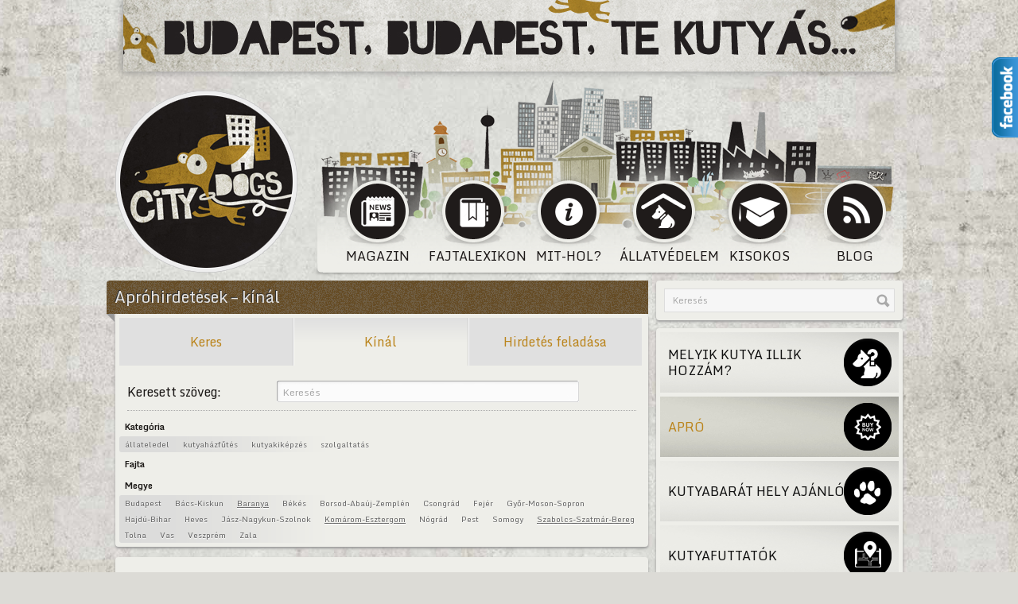

--- FILE ---
content_type: text/html; charset=utf-8
request_url: http://citydogs.hu/apro/kinal/hely=szabolcs-szatmar-bereg,baranya,komarom-esztergom
body_size: 17668
content:
<!DOCTYPE html PUBLIC "-//W3C//DTD XHTML 1.0 Transitional//EN" "http://www.w3.org/TR/xhtml1/DTD/xhtml1-transitional.dtd">
<html xmlns="http://www.w3.org/1999/xhtml">
<head>
	<base href="http://citydogs.hu/" />
	<meta http-equiv="content-language" content="hu"/>
	<meta http-equiv="Content-Type" content="text/html; charset=utf-8" />
		<title>CityDogs</title>
	<meta name="keywords" content="" />
	<meta name="news_keywords" content="" />
	<meta name="description" content="" />
	<meta name="SKYPE_TOOLBAR" content="SKYPE_TOOLBAR_PARSER_COMPATIBLE" />

	<meta property="og:type" content="article"/>
	<meta property="og:title" content="CityDogs"/>
	<meta property="og:url" content="http://citydogs.hu/apro/kinal/hely=szabolcs-szatmar-bereg,baranya,komarom-esztergom"/>
	<meta property="og:image" content="http://citydogs.hu/images/fb_logo.png"/>
	<meta property="og:site_name" content="CityDogs"/>
	<meta property="fb:admins" content=""/>
	<meta property="og:description" content=""/>

	<link href="favicon.ico" rel="shortcut icon" type="image/x-icon" />
	<link href="css/global.css" rel="stylesheet" type="text/css" />
	<link href="css/nivo-slider.css" rel="stylesheet" type="text/css" />
	<link href="css/slideshow.css" rel="stylesheet" type="text/css" />
	<link href="css/jqtransform/jqtransform.css" rel="stylesheet" type="text/css" media="all" />
	<link href="css/jquery.bxslider/jquery.bxslider.css" rel="stylesheet" type="text/css" media="all" />
	<link href="js/jrating/jRating.jquery.css" rel="stylesheet" type="text/css" media="all" />
	<link href="css/cloud-zoom.css" rel="stylesheet" type="text/css" />
	<link href="css/jquery-ui-1.10.3.custom.min.css" rel="stylesheet" type="text/css" />
	<link href="js/fancybox/jquery.fancybox-1.3.1.css" rel="stylesheet" type="text/css" media="screen" />
	<link href='http://fonts.googleapis.com/css?family=Monda:400,700&subset=latin,latin-ext' rel='stylesheet' type='text/css'>
	<link href="css/fileuploader.css" rel="stylesheet" type="text/css" />
	<!--[if IE 6]>
	<link href="css/global_ie6.css" rel="stylesheet" type="text/css" />
	<![endif]-->
	<!--[if IE 7]>
	<link href="css/global_ie7.css" rel="stylesheet" type="text/css" />
	<![endif]-->
	<!--[if IE 8]>
	<link href="css/global_ie8.css" rel="stylesheet" type="text/css" />
	<![endif]-->
<!--
	<script type="text/javascript" src="js/jquery-1.7.2.min.js"></script>
	<script type="text/javascript" src="js/jquery-ui-1.8.22.custom.min.js"></script>
-->
	<script type="text/javascript" src="js/jquery-1.10.1.min.js"></script>
	<script type="text/javascript" src="js/jquery-ui-1.10.3.custom.js"></script>
	<script type="text/javascript" src="js/jquery.easing.1.3.js"></script>
	<script type="text/javascript" src="js/jquery.numeric.min.js"></script>
	<script type="text/javascript" src="js/jquery.nivo.slider.pack.js"></script>
	<script type="text/javascript" src="js/jquery.swfobject.1-1-1.min.js"></script>
	<script type="text/javascript" src="js/fancybox/jquery.mousewheel-3.0.2.pack.js"></script>
	<script type="text/javascript" src="js/fancybox/jquery.fancybox-1.3.1.js"></script>
	<script type="text/javascript" src="js/jquery.jqtransform.js" ></script>
	<script type="text/javascript" src="js/jquery.field.min.js"></script>
	<script type="text/javascript" src="js/jquery.watermark.js"></script>
	<script type="text/javascript" src="js/jquery.jSonComments.min.js"></script>
	<script type="text/javascript" src="js/jquery.bxslider.min.js"></script>
	<script type="text/javascript" src="js/cloud-zoom.1.0.2.min.js"></script>
	<script type="text/javascript" src="js/jrating/jRating.jquery.js"></script>
	<script type="text/javascript" src="js/init.js"></script>
	
</head>

<body id="top" style="background:#dcdbd6 url(images/body.jpg) center top;">
	
	<div id="dialog-message"></div>
	<div id="dialog-order"></div>

	<div id="likebox">
		<a class="open" id="fblink" href="#"><img src="images/fb1.png" alt="" /></a>

		<iframe src="//www.facebook.com/plugins/likebox.php?href=https%3A%2F%2Fwww.facebook.com%2Fcitydogs.hu&amp;width=292&amp;height=590&amp;colorscheme=light&amp;show_faces=true&amp;header=true&amp;stream=true&amp;show_border=true&amp;appId=162493683813646" scrolling="no" frameborder="0" style="border:none; overflow:hidden; width:292px; height:590px;" allowTransparency="true"></iframe>

	</div>

			<div class='module banners-top'>
            <div class='module_container'>
        
<div class="bannerpic">
	<span id="bannerpic_46">
		<a href="http://www.citydogs.hu/?utm_source=citydogs&utm_medium=banner&utm_term=leaderboard&utm_campaign=citydogs_leaderboard" target="_blank"><img src="eo_bannerek/banner.jpg" alt="banner.jpg"/></a>
	</span>
</div>

		    </div>
		</div>
        
	<div class="top">
		<div class="vaz_belso">
			<a href="http://citydogs.hu/" class="logo" title="Vissza a kezdőlapra">
				CityDogs			</a>
			<div class="fomenu" id="menu">
				    <div class='menu menu-top-left'>
                <ul class='menu_level_0'>
                    <li class='menuitem caption_menu_0 root_menu'>
				<div class="aktiv">
                	<a href="magazin" target="_self">
												<span class="menuicon"><img src="eo_tartalomcsoportok/icon/magazin.png" alt="" class="" /></span>
						Magazin											</a>
				</div>
                        </li>
                    <li class='menuitem caption_menu_0 root_menu'>
				<div class="aktiv">
                	<a href="fajtak" target="_self">
												<span class="menuicon"><img src="eo_tartalomcsoportok/icon/fajtalexikon.png" alt="" class="" /></span>
						Fajtalexikon											</a>
				</div>
                        </li>
                    <li class='menuitem caption_menu_0 root_menu'>
				<div class="aktiv">
                	<a href="mit-hol" target="_self">
												<span class="menuicon"><img src="eo_tartalomcsoportok/icon/mit-hol.png" alt="" class="" /></span>
						Mit-Hol?											</a>
				</div>
                        </li>
                    <li class='menuitem caption_menu_0 root_menu'>
				<div class="aktiv">
                	<a href="allatvedelem" target="_self">
												<span class="menuicon"><img src="eo_tartalomcsoportok/icon/menhely.png" alt="" class="" /></span>
						Állatvédelem											</a>
				</div>
                        </li>
                    <li class='menuitem caption_menu_0 root_menu'>
				<div class="aktiv">
                	<a href="kisokos" target="_self">
												<span class="menuicon"><img src="eo_tartalomcsoportok/icon/kisokos.png" alt="" class="" /></span>
						Kisokos											</a>
				</div>
                        </li>
                    <li class='menuitem caption_menu_0 root_menu'>
				<div class="aktiv">
                	<a href="http://citydogs.blog.hu/" target="_blank">
												<span class="menuicon"><img src="eo_tartalomcsoportok/icon/blog.png" alt="" class="" /></span>
						Blog											</a>
				</div>
                        </li>
                </ul>
        </div>
    				<div class="clear"></div>
            </div>
		</div>
	</div>
 	<div class="body">
		<div class="vaz_belso">
					<div class="content cf">
				<div class="kozep">
										<div class="tartalom cf">
												    <div class='apro'>
	
	<div class='alfejlec_spec'>
		<h2>Apróhirdetések &ndash; kínál</h2>
	</div>
	<div class='newsitem_full form'>
		<div class="apro-fomenu cf">
			<a href="http://citydogs.hu/apro/keres" >Keres</a>
			<a href="http://citydogs.hu/apro/kinal" class="kijelolve">Kínál</a>
			<a href="http://citydogs.hu/apro/sajat" >Hirdetés feladása</a>
		</div>

		<div class="cikk_tartalom">
			<div class="rowElem cf" style="padding-bottom:10px; margin-top:10px; border-bottom: 1px dotted #aaa;">
				<label>Keresett szöveg:</label>
				<input class='search_field' type='text' name='reszlet' />
				<script type='text/javascript'>
					$(document).ready(function() {
						$('input[name=reszlet]').change(function() {
							var reszlet = this.value == "Keresés"
								? ""
								: "(" + encodeURI(this.value) + ")";

							location.href = location.href.match(/\([^\)]+\)/)
								? location.href.replace(/\([^\)]+\)/, reszlet)
								: (location.href.match(/\/\d+$/)
									? location.href.replace(/\/\d+$/, reszlet + location.href.match(/\/\d+$/))
									: location.href + reszlet);
						});
					});
				</script>
			</div>
		</div>
		<div class='tags_cim'>Kategória</div>
		<div class='tags'>
						<a href='apro/kinal/kat=allateledel/hely=szabolcs-szatmar-bereg,baranya,komarom-esztergom'>állateledel</a>
							<a href='apro/kinal/kat=kutyahazfutes/hely=szabolcs-szatmar-bereg,baranya,komarom-esztergom'>kutyaházfűtés</a>
							<a href='apro/kinal/kat=kutyakikepzes/hely=szabolcs-szatmar-bereg,baranya,komarom-esztergom'>kutyakiképzés</a>
							<a href='apro/kinal/kat=szolgaltatas/hely=szabolcs-szatmar-bereg,baranya,komarom-esztergom'>szolgaltatás</a>
						</div>
		<div class='tags_cim'>Fajta</div>
		<div class='tags'>
					</div>
		<div class='tags_cim'>Megye</div>
		<div class='tags'>
						<a style='white-space: nowrap;' href='apro/kinal/hely=szabolcs-szatmar-bereg,baranya,komarom-esztergom,budapest'>Budapest</a>
						<a style='white-space: nowrap;' href='apro/kinal/hely=szabolcs-szatmar-bereg,baranya,komarom-esztergom,bacs-kiskun'>Bács-Kiskun</a>
						<a class='kijelolve' style='white-space: nowrap;' href='apro/kinal/hely=szabolcs-szatmar-bereg,komarom-esztergom'>Baranya</a>
						<a style='white-space: nowrap;' href='apro/kinal/hely=szabolcs-szatmar-bereg,baranya,komarom-esztergom,bekes'>Békés</a>
						<a style='white-space: nowrap;' href='apro/kinal/hely=szabolcs-szatmar-bereg,baranya,komarom-esztergom,borsod-abauj-zemplen'>Borsod-Abaúj-Zemplén</a>
						<a style='white-space: nowrap;' href='apro/kinal/hely=szabolcs-szatmar-bereg,baranya,komarom-esztergom,csongrad'>Csongrád</a>
						<a style='white-space: nowrap;' href='apro/kinal/hely=szabolcs-szatmar-bereg,baranya,komarom-esztergom,fejer'>Fejér</a>
						<a style='white-space: nowrap;' href='apro/kinal/hely=szabolcs-szatmar-bereg,baranya,komarom-esztergom,gyor-moson-sopron'>Győr-Moson-Sopron</a>
						<a style='white-space: nowrap;' href='apro/kinal/hely=szabolcs-szatmar-bereg,baranya,komarom-esztergom,hajdu-bihar'>Hajdú-Bihar</a>
						<a style='white-space: nowrap;' href='apro/kinal/hely=szabolcs-szatmar-bereg,baranya,komarom-esztergom,heves'>Heves</a>
						<a style='white-space: nowrap;' href='apro/kinal/hely=szabolcs-szatmar-bereg,baranya,komarom-esztergom,jasz-nagykun-szolnok'>Jász-Nagykun-Szolnok</a>
						<a class='kijelolve' style='white-space: nowrap;' href='apro/kinal/hely=szabolcs-szatmar-bereg,baranya'>Komárom-Esztergom</a>
						<a style='white-space: nowrap;' href='apro/kinal/hely=szabolcs-szatmar-bereg,baranya,komarom-esztergom,nograd'>Nógrád</a>
						<a style='white-space: nowrap;' href='apro/kinal/hely=szabolcs-szatmar-bereg,baranya,komarom-esztergom,pest'>Pest</a>
						<a style='white-space: nowrap;' href='apro/kinal/hely=szabolcs-szatmar-bereg,baranya,komarom-esztergom,somogy'>Somogy</a>
						<a class='kijelolve' style='white-space: nowrap;' href='apro/kinal/hely=baranya,komarom-esztergom'>Szabolcs-Szatmár-Bereg</a>
						<a style='white-space: nowrap;' href='apro/kinal/hely=szabolcs-szatmar-bereg,baranya,komarom-esztergom,tolna'>Tolna</a>
						<a style='white-space: nowrap;' href='apro/kinal/hely=szabolcs-szatmar-bereg,baranya,komarom-esztergom,vas'>Vas</a>
						<a style='white-space: nowrap;' href='apro/kinal/hely=szabolcs-szatmar-bereg,baranya,komarom-esztergom,veszprém'>Veszprém</a>
						<a style='white-space: nowrap;' href='apro/kinal/hely=szabolcs-szatmar-bereg,baranya,komarom-esztergom,zala'>Zala</a>
					</div>
	</div>

	<div class='lapozo_felso'>
			</div>

	
	<div class="newsitem_full">
		<div class="apro-cont">
			<div class="cikk_tartalom">
				<p style='margin-top: 1em;'>Nincs a keresési feltételeknek megfelelő apróhirdetés.</p>
			</div>
			<div class="clear"></div>
		</div>
	</div>
		</div>
					</div>
				</div>
				<div class="jobb">
							<div class='module szuro_modul szoveg_szuro_modul search'>
            <div class='module_container'>
        
<form name="kereses" method="get" action="/index.php">
	<input type="text" name="szoveg" class="search_field" value="" />
	<input class="search_button" type="submit" value="" />
</form>
		    </div>
		</div>
        					<div class="module">
				        <div class='menu menu-left'>
                <ul class='menu_level_0'>
                    <li class='menuitem caption_menu_0 root_menu'>
				<div class="aktiv">
                	<a style="background-color:#000000;" href="melyik-kutya-illik-hozzam" target="_self">
												<span class="menuicon"><img src="eo_tartalomcsoportok/icon/melyik-kutya-illik-hozzam.png" alt="" class="" /></span>
						Melyik kutya illik hozzám?											</a>
				</div>
                        </li>
                    <li class='menuitem caption_menu_0 kijelolve root_menu'>
				<div class="aktiv">
                	<a style="background-color:#000000;" href="apro/kinal" target="_self">
												<span class="menuicon"><img src="eo_tartalomcsoportok/icon/aprohirdetesek.png" alt="" class="" /></span>
						Apró											</a>
				</div>
                        </li>
                    <li class='menuitem caption_menu_0 root_menu'>
				<div class="aktiv">
                	<a style="background-color:#000000;" href="hely-ajanlo" target="_self">
												<span class="menuicon"><img src="eo_tartalomcsoportok/icon/kutyabarat.png" alt="" class="" /></span>
						Kutyabarát hely ajánló											</a>
				</div>
                        </li>
                    <li class='menuitem caption_menu_0 root_menu'>
				<div class="aktiv">
                	<a style="background-color:#000000;" href="kutyafuttatok" target="_self">
												<span class="menuicon"><img src="eo_tartalomcsoportok/icon/terkep.png" alt="" class="" /></span>
						Kutyafuttatók											</a>
				</div>
                        </li>
                </ul>
        </div>
    					</div>
							<div class='module banners-right'>
            <div class='module_container'>
        		    </div>
		</div>
        							<div class='module hirek'>
            <div class='module_container'>
        		<div class="alfejlec_spec">
			<h2>
                Ügynökségi zóna			</h2>
		</div>
	
<div class="newsitem_full cf ">
	<div class="cikk_tartalom">
		<script async src="https://pagead2.googlesyndication.com/pagead/js/adsbygoogle.js?client=ca-pub-5937068131423176"
     crossorigin="anonymous"></script><!-- uj300x250 --><script>
     (adsbygoogle = window.adsbygoogle || []).push({});
</script>	</div>
</div>
		<div class="alfejlec_spec">
			<h2>
                Hirdetés			</h2>
		</div>
	
<div class="newsitem_full cf ">
	<div class="cikk_tartalom">
		<script async src="https://pagead2.googlesyndication.com/pagead/js/adsbygoogle.js?client=ca-pub-5937068131423176"
     crossorigin="anonymous"></script><!-- uj300x250 --><script>
     (adsbygoogle = window.adsbygoogle || []).push({});
</script>	</div>
</div>
		<div class="alfejlec_spec">
			<h2>
                Heti tipp			</h2>
		</div>
	
<div class="newsitem_full cf ">
	<div class="cikk_tartalom">
		<p>
	<a href="http://varosikutyaiskola.hu/category/heti-tipp/" target="_blank">V&aacute;rosi Kuty&aacute;k Iskol&aacute;ja</a></p>
	</div>
</div>
		<div class="alfejlec_spec">
			<h2>
                Ajánló			</h2>
		</div>
	
<div class="newsitem_full cf ">
	<div class="cikk_tartalom">
		<p>
	<a href="http://eletazillatoson.hu/" target="_blank">&Eacute;let az illatoson</a></p>
<p>
	&nbsp;</p>
	</div>
</div>
		    </div>
		</div>
        									</div>
				<div class="clear"></div>
			</div>
		</div>
	</div>
	<div class="lablec">
		<div class="vaz_belso">
			    <div class='menu menu-bottom'>
                <ul class='menu_level_0'>
                    <li class='menuitem caption_menu_0 root_menu'>
				<div class="aktiv">
                	<a href="impresszum" target="_self">
												<span class="menuicon"></span>
						Impresszum											</a>
				</div>
                        </li>
                    <li class='menuitem caption_menu_0 root_menu'>
				<div class="aktiv">
                	<a href="szerzoi-jogok" target="_self">
												<span class="menuicon"></span>
						Szerzői jogok											</a>
				</div>
                        </li>
                    <li class='menuitem caption_menu_0 root_menu'>
				<div class="aktiv">
                	<a href="mediaajanlat" target="_self">
												<span class="menuicon"></span>
						Médiaajánlat											</a>
				</div>
                        </li>
                    <li class='menuitem caption_menu_0 root_menu'>
				<div class="aktiv">
                	<a href="adatvedelem" target="_self">
												<span class="menuicon"></span>
						Adatvédelem											</a>
				</div>
                        </li>
                </ul>
        </div>
    			<span class="copyright">&copy; 2026 - CityDogs</span>
			<a href="http://www.planumcomp.hu" class="planumcomp">Készítette a</a>
		</div>
	</div>
	<script>
	  (function(i,s,o,g,r,a,m){i['GoogleAnalyticsObject']=r;i[r]=i[r]||function(){
	  (i[r].q=i[r].q||[]).push(arguments)},i[r].l=1*new Date();a=s.createElement(o),
	  m=s.getElementsByTagName(o)[0];a.async=1;a.src=g;m.parentNode.insertBefore(a,m)
	  })(window,document,'script','//www.google-analytics.com/analytics.js','ga');

	  ga('create', 'UA-41876400-1', 'citydogs.hu');
	  ga('send', 'pageview');

	</script>
</body>
</html>


--- FILE ---
content_type: text/html; charset=utf-8
request_url: https://www.google.com/recaptcha/api2/aframe
body_size: 268
content:
<!DOCTYPE HTML><html><head><meta http-equiv="content-type" content="text/html; charset=UTF-8"></head><body><script nonce="QhlH2ZhXWuTxc4CbtNDKLQ">/** Anti-fraud and anti-abuse applications only. See google.com/recaptcha */ try{var clients={'sodar':'https://pagead2.googlesyndication.com/pagead/sodar?'};window.addEventListener("message",function(a){try{if(a.source===window.parent){var b=JSON.parse(a.data);var c=clients[b['id']];if(c){var d=document.createElement('img');d.src=c+b['params']+'&rc='+(localStorage.getItem("rc::a")?sessionStorage.getItem("rc::b"):"");window.document.body.appendChild(d);sessionStorage.setItem("rc::e",parseInt(sessionStorage.getItem("rc::e")||0)+1);localStorage.setItem("rc::h",'1769074495674');}}}catch(b){}});window.parent.postMessage("_grecaptcha_ready", "*");}catch(b){}</script></body></html>